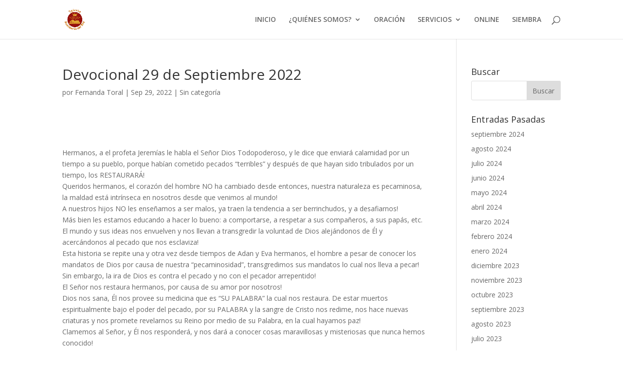

--- FILE ---
content_type: text/html; charset=UTF-8
request_url: https://iglesiasabiduriadelrey.com/devocional-29-de-septiembre-2022/
body_size: 9868
content:
<!DOCTYPE html>
<html lang="es">
<head>
	<meta charset="UTF-8" />
<meta http-equiv="X-UA-Compatible" content="IE=edge">
	<link rel="pingback" href="https://iglesiasabiduriadelrey.com/xmlrpc.php" />

	<script type="text/javascript">
		document.documentElement.className = 'js';
	</script>

	<script>var et_site_url='https://iglesiasabiduriadelrey.com';var et_post_id='1485';function et_core_page_resource_fallback(a,b){"undefined"===typeof b&&(b=a.sheet.cssRules&&0===a.sheet.cssRules.length);b&&(a.onerror=null,a.onload=null,a.href?a.href=et_site_url+"/?et_core_page_resource="+a.id+et_post_id:a.src&&(a.src=et_site_url+"/?et_core_page_resource="+a.id+et_post_id))}
</script><title>Devocional 29 de Septiembre 2022 | Iglesia Sabiduria del Rey</title>
<meta name='robots' content='max-image-preview:large' />
<link rel='dns-prefetch' href='//fonts.googleapis.com' />
<link rel='dns-prefetch' href='//s.w.org' />
<link rel="alternate" type="application/rss+xml" title="Iglesia Sabiduria del Rey &raquo; Feed" href="https://iglesiasabiduriadelrey.com/feed/" />
<link rel="alternate" type="application/rss+xml" title="Iglesia Sabiduria del Rey &raquo; Feed de los comentarios" href="https://iglesiasabiduriadelrey.com/comments/feed/" />
		<script type="text/javascript">
			window._wpemojiSettings = {"baseUrl":"https:\/\/s.w.org\/images\/core\/emoji\/13.0.1\/72x72\/","ext":".png","svgUrl":"https:\/\/s.w.org\/images\/core\/emoji\/13.0.1\/svg\/","svgExt":".svg","source":{"concatemoji":"https:\/\/iglesiasabiduriadelrey.com\/wp-includes\/js\/wp-emoji-release.min.js?ver=5.7.12"}};
			!function(e,a,t){var n,r,o,i=a.createElement("canvas"),p=i.getContext&&i.getContext("2d");function s(e,t){var a=String.fromCharCode;p.clearRect(0,0,i.width,i.height),p.fillText(a.apply(this,e),0,0);e=i.toDataURL();return p.clearRect(0,0,i.width,i.height),p.fillText(a.apply(this,t),0,0),e===i.toDataURL()}function c(e){var t=a.createElement("script");t.src=e,t.defer=t.type="text/javascript",a.getElementsByTagName("head")[0].appendChild(t)}for(o=Array("flag","emoji"),t.supports={everything:!0,everythingExceptFlag:!0},r=0;r<o.length;r++)t.supports[o[r]]=function(e){if(!p||!p.fillText)return!1;switch(p.textBaseline="top",p.font="600 32px Arial",e){case"flag":return s([127987,65039,8205,9895,65039],[127987,65039,8203,9895,65039])?!1:!s([55356,56826,55356,56819],[55356,56826,8203,55356,56819])&&!s([55356,57332,56128,56423,56128,56418,56128,56421,56128,56430,56128,56423,56128,56447],[55356,57332,8203,56128,56423,8203,56128,56418,8203,56128,56421,8203,56128,56430,8203,56128,56423,8203,56128,56447]);case"emoji":return!s([55357,56424,8205,55356,57212],[55357,56424,8203,55356,57212])}return!1}(o[r]),t.supports.everything=t.supports.everything&&t.supports[o[r]],"flag"!==o[r]&&(t.supports.everythingExceptFlag=t.supports.everythingExceptFlag&&t.supports[o[r]]);t.supports.everythingExceptFlag=t.supports.everythingExceptFlag&&!t.supports.flag,t.DOMReady=!1,t.readyCallback=function(){t.DOMReady=!0},t.supports.everything||(n=function(){t.readyCallback()},a.addEventListener?(a.addEventListener("DOMContentLoaded",n,!1),e.addEventListener("load",n,!1)):(e.attachEvent("onload",n),a.attachEvent("onreadystatechange",function(){"complete"===a.readyState&&t.readyCallback()})),(n=t.source||{}).concatemoji?c(n.concatemoji):n.wpemoji&&n.twemoji&&(c(n.twemoji),c(n.wpemoji)))}(window,document,window._wpemojiSettings);
		</script>
		<meta content="Divi v.4.2.2" name="generator"/><style type="text/css">
img.wp-smiley,
img.emoji {
	display: inline !important;
	border: none !important;
	box-shadow: none !important;
	height: 1em !important;
	width: 1em !important;
	margin: 0 .07em !important;
	vertical-align: -0.1em !important;
	background: none !important;
	padding: 0 !important;
}
</style>
	<link rel='stylesheet' id='wp-block-library-css'  href='https://iglesiasabiduriadelrey.com/wp-includes/css/dist/block-library/style.min.css?ver=5.7.12' type='text/css' media='all' />
<link rel='stylesheet' id='advanced-page-visit-counter-css'  href='https://iglesiasabiduriadelrey.com/wp-content/plugins/advanced-page-visit-counter/public/css/advanced-page-visit-counter-public.css?ver=5.0.5' type='text/css' media='all' />
<link rel='stylesheet' id='divi-fonts-css'  href='https://fonts.googleapis.com/css?family=Open+Sans:300italic,400italic,600italic,700italic,800italic,400,300,600,700,800&#038;subset=latin,latin-ext' type='text/css' media='all' />
<link rel='stylesheet' id='divi-style-css'  href='https://iglesiasabiduriadelrey.com/wp-content/themes/Divi/style.css?ver=4.2.2' type='text/css' media='all' />
<link rel='stylesheet' id='dashicons-css'  href='https://iglesiasabiduriadelrey.com/wp-includes/css/dashicons.min.css?ver=5.7.12' type='text/css' media='all' />
<script type='text/javascript' src='https://iglesiasabiduriadelrey.com/wp-includes/js/jquery/jquery.min.js?ver=3.5.1' id='jquery-core-js'></script>
<script type='text/javascript' src='https://iglesiasabiduriadelrey.com/wp-includes/js/jquery/jquery-migrate.min.js?ver=3.3.2' id='jquery-migrate-js'></script>
<script type='text/javascript' id='advanced-page-visit-counter-js-extra'>
/* <![CDATA[ */
var apvc_rest = {"ap_rest_url":"https:\/\/iglesiasabiduriadelrey.com\/wp-json\/","wp_rest":"4ad0484350","ap_cpt":"post"};
/* ]]> */
</script>
<script type='text/javascript' src='https://iglesiasabiduriadelrey.com/wp-content/plugins/advanced-page-visit-counter/public/js/advanced-page-visit-counter-public.js?ver=5.0.5' id='advanced-page-visit-counter-js'></script>
<script type='text/javascript' id='et-core-api-spam-recaptcha-js-extra'>
/* <![CDATA[ */
var et_core_api_spam_recaptcha = {"site_key":"","page_action":{"action":"devocional29deseptiembre2022"}};
/* ]]> */
</script>
<script type='text/javascript' src='https://iglesiasabiduriadelrey.com/wp-content/themes/Divi/core/admin/js/recaptcha.js?ver=5.7.12' id='et-core-api-spam-recaptcha-js'></script>
<link rel="https://api.w.org/" href="https://iglesiasabiduriadelrey.com/wp-json/" /><link rel="alternate" type="application/json" href="https://iglesiasabiduriadelrey.com/wp-json/wp/v2/posts/1485" /><link rel="EditURI" type="application/rsd+xml" title="RSD" href="https://iglesiasabiduriadelrey.com/xmlrpc.php?rsd" />
<link rel="wlwmanifest" type="application/wlwmanifest+xml" href="https://iglesiasabiduriadelrey.com/wp-includes/wlwmanifest.xml" /> 
<meta name="generator" content="WordPress 5.7.12" />
<link rel="canonical" href="https://iglesiasabiduriadelrey.com/devocional-29-de-septiembre-2022/" />
<link rel='shortlink' href='https://iglesiasabiduriadelrey.com/?p=1485' />
<link rel="alternate" type="application/json+oembed" href="https://iglesiasabiduriadelrey.com/wp-json/oembed/1.0/embed?url=https%3A%2F%2Figlesiasabiduriadelrey.com%2Fdevocional-29-de-septiembre-2022%2F" />
<link rel="alternate" type="text/xml+oembed" href="https://iglesiasabiduriadelrey.com/wp-json/oembed/1.0/embed?url=https%3A%2F%2Figlesiasabiduriadelrey.com%2Fdevocional-29-de-septiembre-2022%2F&#038;format=xml" />
<meta name="viewport" content="width=device-width, initial-scale=1.0, maximum-scale=1.0, user-scalable=0" /><link rel="icon" href="https://iglesiasabiduriadelrey.com/wp-content/uploads/2020/07/logo-150x150.png" sizes="32x32" />
<link rel="icon" href="https://iglesiasabiduriadelrey.com/wp-content/uploads/2020/07/logo.png" sizes="192x192" />
<link rel="apple-touch-icon" href="https://iglesiasabiduriadelrey.com/wp-content/uploads/2020/07/logo.png" />
<meta name="msapplication-TileImage" content="https://iglesiasabiduriadelrey.com/wp-content/uploads/2020/07/logo.png" />
<link rel="stylesheet" id="et-core-unified-1485-cached-inline-styles" href="https://iglesiasabiduriadelrey.com/wp-content/et-cache/1485/et-core-unified-1485-17680513537321.min.css" onerror="et_core_page_resource_fallback(this, true)" onload="et_core_page_resource_fallback(this)" /></head>
<body class="post-template-default single single-post postid-1485 single-format-standard et_pb_button_helper_class et_fixed_nav et_show_nav et_primary_nav_dropdown_animation_fade et_secondary_nav_dropdown_animation_fade et_header_style_left et_pb_footer_columns4 et_cover_background et_pb_gutter osx et_pb_gutters3 et_pb_pagebuilder_layout et_right_sidebar et_divi_theme et-db et_minified_js et_minified_css">
	<div id="page-container">

	
	
			<header id="main-header" data-height-onload="66">
			<div class="container clearfix et_menu_container">
							<div class="logo_container">
					<span class="logo_helper"></span>
					<a href="https://iglesiasabiduriadelrey.com/">
						<img src="http://iglesiasabiduriadelrey.com/wp-content/uploads/2020/07/logo.png" alt="Iglesia Sabiduria del Rey" id="logo" data-height-percentage="54" />
					</a>
				</div>
							<div id="et-top-navigation" data-height="66" data-fixed-height="40">
											<nav id="top-menu-nav">
						<ul id="top-menu" class="nav"><li id="menu-item-21" class="menu-item menu-item-type-post_type menu-item-object-page menu-item-home menu-item-21"><a href="https://iglesiasabiduriadelrey.com/">INICIO</a></li>
<li id="menu-item-64" class="menu-item menu-item-type-custom menu-item-object-custom menu-item-has-children menu-item-64"><a href="#">¿QUIÉNES SOMOS?</a>
<ul class="sub-menu">
	<li id="menu-item-74" class="menu-item menu-item-type-post_type menu-item-object-page menu-item-74"><a href="https://iglesiasabiduriadelrey.com/iglesia-sabiduria-del-rey/">IGLESIA SABIDURÍA DEL REY</a></li>
	<li id="menu-item-85" class="menu-item menu-item-type-post_type menu-item-object-page menu-item-85"><a href="https://iglesiasabiduriadelrey.com/liderazgo/">LIDERAZGO</a></li>
	<li id="menu-item-94" class="menu-item menu-item-type-post_type menu-item-object-page menu-item-94"><a href="https://iglesiasabiduriadelrey.com/soy-nuevo/">SOY NUEVO</a></li>
	<li id="menu-item-207" class="menu-item menu-item-type-post_type menu-item-object-page menu-item-207"><a href="https://iglesiasabiduriadelrey.com/sapientia-regis-a-c/">SAPIENTIA REGIS A.C.</a></li>
</ul>
</li>
<li id="menu-item-110" class="menu-item menu-item-type-post_type menu-item-object-page menu-item-110"><a href="https://iglesiasabiduriadelrey.com/oracion/">ORACIÓN</a></li>
<li id="menu-item-118" class="menu-item menu-item-type-custom menu-item-object-custom menu-item-has-children menu-item-118"><a href="#">SERVICIOS</a>
<ul class="sub-menu">
	<li id="menu-item-119" class="menu-item menu-item-type-post_type menu-item-object-page menu-item-119"><a href="https://iglesiasabiduriadelrey.com/discipulado/">DISCIPULADO</a></li>
	<li id="menu-item-133" class="menu-item menu-item-type-post_type menu-item-object-page menu-item-133"><a href="https://iglesiasabiduriadelrey.com/consejeria-biblica/">CONSEJERÍA BÍBLICA</a></li>
	<li id="menu-item-134" class="menu-item menu-item-type-post_type menu-item-object-page menu-item-134"><a href="https://iglesiasabiduriadelrey.com/estudios-en-linea/">ESTUDIOS EN LÍNEA</a></li>
	<li id="menu-item-135" class="menu-item menu-item-type-post_type menu-item-object-page current_page_parent menu-item-135"><a href="https://iglesiasabiduriadelrey.com/devocionales/">DEVOCIONALES</a></li>
</ul>
</li>
<li id="menu-item-155" class="menu-item menu-item-type-post_type menu-item-object-page menu-item-155"><a href="https://iglesiasabiduriadelrey.com/online/">ONLINE</a></li>
<li id="menu-item-166" class="menu-item menu-item-type-post_type menu-item-object-page menu-item-166"><a href="https://iglesiasabiduriadelrey.com/siembra/">SIEMBRA</a></li>
</ul>						</nav>
					
					
					
										<div id="et_top_search">
						<span id="et_search_icon"></span>
					</div>
					
					<div id="et_mobile_nav_menu">
				<div class="mobile_nav closed">
					<span class="select_page">Seleccionar página</span>
					<span class="mobile_menu_bar mobile_menu_bar_toggle"></span>
				</div>
			</div>				</div> <!-- #et-top-navigation -->
			</div> <!-- .container -->
			<div class="et_search_outer">
				<div class="container et_search_form_container">
					<form role="search" method="get" class="et-search-form" action="https://iglesiasabiduriadelrey.com/">
					<input type="search" class="et-search-field" placeholder="Búsqueda &hellip;" value="" name="s" title="Buscar:" />					</form>
					<span class="et_close_search_field"></span>
				</div>
			</div>
		</header> <!-- #main-header -->
			<div id="et-main-area">
	
<div id="main-content">
		<div class="container">
		<div id="content-area" class="clearfix">
			<div id="left-area">
											<article id="post-1485" class="et_pb_post post-1485 post type-post status-publish format-standard hentry">
											<div class="et_post_meta_wrapper">
							<h1 class="entry-title">Devocional 29 de Septiembre 2022</h1>

						<p class="post-meta"> por <span class="author vcard"><a href="https://iglesiasabiduriadelrey.com/author/fertoral/" title="Mensajes de Fernanda Toral" rel="author">Fernanda Toral</a></span> | <span class="published">Sep 29, 2022</span> | Sin categoría</p>
												</div> <!-- .et_post_meta_wrapper -->
				
					<div class="entry-content">
					<div id="et-boc" class="et-boc">
			
		<div class="et-l et-l--post">
			<div class="et_builder_inner_content et_pb_gutters3">
		<div class="et_pb_section et_pb_section_0 et_section_regular" >
				
				
				
				
					<div class="et_pb_row et_pb_row_0">
				<div class="et_pb_column et_pb_column_4_4 et_pb_column_0  et_pb_css_mix_blend_mode_passthrough et-last-child">
				
				
				<div class="et_pb_module et_pb_image et_pb_image_0">
				
				
				<span class="et_pb_image_wrap "><img src="http://iglesiasabiduriadelrey.com/wp-content/uploads/2022/10/310155910_656158502689025_3914357579591782437_n.jpg" alt="" title="" srcset="http://iglesiasabiduriadelrey.com/wp-content/uploads/2022/10/310155910_656158502689025_3914357579591782437_n.jpg 1080w, http://iglesiasabiduriadelrey.com/wp-content/uploads/2022/10/310155910_656158502689025_3914357579591782437_n-980x980.jpg 980w, http://iglesiasabiduriadelrey.com/wp-content/uploads/2022/10/310155910_656158502689025_3914357579591782437_n-480x480.jpg 480w" sizes="(min-width: 0px) and (max-width: 480px) 480px, (min-width: 481px) and (max-width: 980px) 980px, (min-width: 981px) 1080px, 100vw" /></span>
			</div>
			</div> <!-- .et_pb_column -->
				
				
			</div> <!-- .et_pb_row --><div class="et_pb_row et_pb_row_1">
				<div class="et_pb_column et_pb_column_4_4 et_pb_column_1  et_pb_css_mix_blend_mode_passthrough et-last-child">
				
				
				<div class="et_pb_module et_pb_text et_pb_text_0  et_pb_text_align_left et_pb_bg_layout_light">
				
				
				<div class="et_pb_text_inner"><p><span>Hermanos, a el profeta Jeremías le habla el Señor Dios Todopoderoso, y le dice que enviará calamidad por un tiempo a su pueblo, porque habían cometido pecados “terribles” y después de que hayan sido tribulados por un tiempo, los RESTAURARÁ!</span><br /><span>Queridos hermanos, el corazón del hombre NO ha cambiado desde entonces, nuestra naturaleza es pecaminosa, la maldad está intrínseca en nosotros desde que venimos al mundo!</span><br /><span>A nuestros hijos NO les enseñamos a ser malos, ya traen la tendencia a ser berrinchudos, y a desafiarnos!</span><br /><span>Más bien les estamos educando a hacer lo bueno: a comportarse, a respetar a sus compañeros, a sus papás, etc.</span><br /><span>El mundo y sus ideas nos envuelven y nos llevan a transgredir la voluntad de Dios alejándonos de Él y acercándonos al pecado que nos esclaviza!</span><br /><span>Esta historia se repite una y otra vez desde tiempos de Adan y Eva hermanos, el hombre a pesar de conocer los mandatos de Dios por causa de nuestra “pecaminosidad”, transgredimos sus mandatos lo cual nos lleva a pecar!</span><br /><span>Sin embargo, la ira de Dios es contra el pecado y no con el pecador arrepentido!</span><br /><span>El Señor nos restaura hermanos, por causa de su amor por nosotros!</span><br /><span>Dios nos sana, Él nos provee su medicina que es “SU PALABRA” la cual nos restaura. De estar muertos espiritualmente bajo el poder del pecado, por su PALABRA y la sangre de Cristo nos redime, nos hace nuevas criaturas y nos promete revelarnos su Reino por medio de su Palabra, en la cual hayamos paz!</span><br /><span>Clamemos al Señor, y Él nos responderá, y nos dará a conocer cosas maravillosas y misteriosas que nunca hemos conocido!</span><br /><span>Amén.</span><br /><span>P. Jorge A. Toral Aguirre</span></p>
<p><span><a class="x1i10hfl xjbqb8w x6umtig x1b1mbwd xaqea5y xav7gou x9f619 x1ypdohk xt0psk2 xe8uvvx xdj266r x11i5rnm xat24cr x1mh8g0r xexx8yu x4uap5 x18d9i69 xkhd6sd x16tdsg8 x1hl2dhg xggy1nq x1a2a7pz xt0b8zv xzsf02u x1s688f" href="https://www.facebook.com/hashtag/dios?__eep__=6&amp;__cft__&#091;0&#093;=[base64]&amp;__tn__=*NK*F" role="link" tabindex="0">#Dios</a></span><span> </span><span><a class="x1i10hfl xjbqb8w x6umtig x1b1mbwd xaqea5y xav7gou x9f619 x1ypdohk xt0psk2 xe8uvvx xdj266r x11i5rnm xat24cr x1mh8g0r xexx8yu x4uap5 x18d9i69 xkhd6sd x16tdsg8 x1hl2dhg xggy1nq x1a2a7pz xt0b8zv xzsf02u x1s688f" href="https://www.facebook.com/hashtag/versiculos?__eep__=6&amp;__cft__&#091;0&#093;=[base64]&amp;__tn__=*NK*F" role="link" tabindex="0">#versiculos</a></span><span> </span><span><a class="x1i10hfl xjbqb8w x6umtig x1b1mbwd xaqea5y xav7gou x9f619 x1ypdohk xt0psk2 xe8uvvx xdj266r x11i5rnm xat24cr x1mh8g0r xexx8yu x4uap5 x18d9i69 xkhd6sd x16tdsg8 x1hl2dhg xggy1nq x1a2a7pz xt0b8zv xzsf02u x1s688f" href="https://www.facebook.com/hashtag/discipulado?__eep__=6&amp;__cft__&#091;0&#093;=[base64]&amp;__tn__=*NK*F" role="link" tabindex="0">#discipulado</a></span><span> </span><span><a class="x1i10hfl xjbqb8w x6umtig x1b1mbwd xaqea5y xav7gou x9f619 x1ypdohk xt0psk2 xe8uvvx xdj266r x11i5rnm xat24cr x1mh8g0r xexx8yu x4uap5 x18d9i69 xkhd6sd x16tdsg8 x1hl2dhg xggy1nq x1a2a7pz xt0b8zv xzsf02u x1s688f" href="https://www.facebook.com/hashtag/iglesiaencasa?__eep__=6&amp;__cft__&#091;0&#093;=[base64]&amp;__tn__=*NK*F" role="link" tabindex="0">#IglesiaEnCasa</a></span><span> </span><span><a class="x1i10hfl xjbqb8w x6umtig x1b1mbwd xaqea5y xav7gou x9f619 x1ypdohk xt0psk2 xe8uvvx xdj266r x11i5rnm xat24cr x1mh8g0r xexx8yu x4uap5 x18d9i69 xkhd6sd x16tdsg8 x1hl2dhg xggy1nq x1a2a7pz xt0b8zv xzsf02u x1s688f" href="https://www.facebook.com/hashtag/serviciodominical?__eep__=6&amp;__cft__&#091;0&#093;=[base64]&amp;__tn__=*NK*F" role="link" tabindex="0">#ServicioDominical</a></span><span> </span><span><a class="x1i10hfl xjbqb8w x6umtig x1b1mbwd xaqea5y xav7gou x9f619 x1ypdohk xt0psk2 xe8uvvx xdj266r x11i5rnm xat24cr x1mh8g0r xexx8yu x4uap5 x18d9i69 xkhd6sd x16tdsg8 x1hl2dhg xggy1nq x1a2a7pz xt0b8zv xzsf02u x1s688f" href="https://www.facebook.com/hashtag/discipulo?__eep__=6&amp;__cft__&#091;0&#093;=[base64]&amp;__tn__=*NK*F" role="link" tabindex="0">#discipulo</a></span><span> </span><span><a class="x1i10hfl xjbqb8w x6umtig x1b1mbwd xaqea5y xav7gou x9f619 x1ypdohk xt0psk2 xe8uvvx xdj266r x11i5rnm xat24cr x1mh8g0r xexx8yu x4uap5 x18d9i69 xkhd6sd x16tdsg8 x1hl2dhg xggy1nq x1a2a7pz xt0b8zv xzsf02u x1s688f" href="https://www.facebook.com/hashtag/biblia?__eep__=6&amp;__cft__&#091;0&#093;=[base64]&amp;__tn__=*NK*F" role="link" tabindex="0">#biblia</a></span><span> </span><span><a class="x1i10hfl xjbqb8w x6umtig x1b1mbwd xaqea5y xav7gou x9f619 x1ypdohk xt0psk2 xe8uvvx xdj266r x11i5rnm xat24cr x1mh8g0r xexx8yu x4uap5 x18d9i69 xkhd6sd x16tdsg8 x1hl2dhg xggy1nq x1a2a7pz xt0b8zv xzsf02u x1s688f" href="https://www.facebook.com/hashtag/palabradelse%C3%B1or?__eep__=6&amp;__cft__&#091;0&#093;=[base64]&amp;__tn__=*NK*F" role="link" tabindex="0">#PalabraDelSeñor</a></span><span> </span><span><a class="x1i10hfl xjbqb8w x6umtig x1b1mbwd xaqea5y xav7gou x9f619 x1ypdohk xt0psk2 xe8uvvx xdj266r x11i5rnm xat24cr x1mh8g0r xexx8yu x4uap5 x18d9i69 xkhd6sd x16tdsg8 x1hl2dhg xggy1nq x1a2a7pz xt0b8zv xzsf02u x1s688f" href="https://www.facebook.com/hashtag/versiculobiblico?__eep__=6&amp;__cft__&#091;0&#093;=[base64]&amp;__tn__=*NK*F" role="link" tabindex="0">#versiculobiblico</a></span><span> </span><span><a class="x1i10hfl xjbqb8w x6umtig x1b1mbwd xaqea5y xav7gou x9f619 x1ypdohk xt0psk2 xe8uvvx xdj266r x11i5rnm xat24cr x1mh8g0r xexx8yu x4uap5 x18d9i69 xkhd6sd x16tdsg8 x1hl2dhg xggy1nq x1a2a7pz xt0b8zv xzsf02u x1s688f" href="https://www.facebook.com/hashtag/palabradedios?__eep__=6&amp;__cft__&#091;0&#093;=[base64]&amp;__tn__=*NK*F" role="link" tabindex="0">#PalabraDeDios</a></span><span> </span><span><a class="x1i10hfl xjbqb8w x6umtig x1b1mbwd xaqea5y xav7gou x9f619 x1ypdohk xt0psk2 xe8uvvx xdj266r x11i5rnm xat24cr x1mh8g0r xexx8yu x4uap5 x18d9i69 xkhd6sd x16tdsg8 x1hl2dhg xggy1nq x1a2a7pz xt0b8zv xzsf02u x1s688f" href="https://www.facebook.com/hashtag/servicio?__eep__=6&amp;__cft__&#091;0&#093;=[base64]&amp;__tn__=*NK*F" role="link" tabindex="0">#Servicio</a></span><span> </span><span><a class="x1i10hfl xjbqb8w x6umtig x1b1mbwd xaqea5y xav7gou x9f619 x1ypdohk xt0psk2 xe8uvvx xdj266r x11i5rnm xat24cr x1mh8g0r xexx8yu x4uap5 x18d9i69 xkhd6sd x16tdsg8 x1hl2dhg xggy1nq x1a2a7pz xt0b8zv xzsf02u x1s688f" href="https://www.facebook.com/hashtag/palabradevida?__eep__=6&amp;__cft__&#091;0&#093;=[base64]&amp;__tn__=*NK*F" role="link" tabindex="0">#palabradevida</a></span><span> </span><span><a class="x1i10hfl xjbqb8w x6umtig x1b1mbwd xaqea5y xav7gou x9f619 x1ypdohk xt0psk2 xe8uvvx xdj266r x11i5rnm xat24cr x1mh8g0r xexx8yu x4uap5 x18d9i69 xkhd6sd x16tdsg8 x1hl2dhg xggy1nq x1a2a7pz xt0b8zv xzsf02u x1s688f" href="https://www.facebook.com/hashtag/iglesiacristiana?__eep__=6&amp;__cft__&#091;0&#093;=[base64]&amp;__tn__=*NK*F" role="link" tabindex="0">#IglesiaCristiana</a></span><span> </span><span><a class="x1i10hfl xjbqb8w x6umtig x1b1mbwd xaqea5y xav7gou x9f619 x1ypdohk xt0psk2 xe8uvvx xdj266r x11i5rnm xat24cr x1mh8g0r xexx8yu x4uap5 x18d9i69 xkhd6sd x16tdsg8 x1hl2dhg xggy1nq x1a2a7pz xt0b8zv xzsf02u x1s688f" href="https://www.facebook.com/hashtag/versiculosbiblicos?__eep__=6&amp;__cft__&#091;0&#093;=[base64]&amp;__tn__=*NK*F" role="link" tabindex="0">#versiculosbiblicos</a></span><span> </span><span><a class="x1i10hfl xjbqb8w x6umtig x1b1mbwd xaqea5y xav7gou x9f619 x1ypdohk xt0psk2 xe8uvvx xdj266r x11i5rnm xat24cr x1mh8g0r xexx8yu x4uap5 x18d9i69 xkhd6sd x16tdsg8 x1hl2dhg xggy1nq x1a2a7pz xt0b8zv xzsf02u x1s688f" href="https://www.facebook.com/hashtag/versiculo?__eep__=6&amp;__cft__&#091;0&#093;=[base64]&amp;__tn__=*NK*F" role="link" tabindex="0">#versiculo</a></span><span> </span><span><a class="x1i10hfl xjbqb8w x6umtig x1b1mbwd xaqea5y xav7gou x9f619 x1ypdohk xt0psk2 xe8uvvx xdj266r x11i5rnm xat24cr x1mh8g0r xexx8yu x4uap5 x18d9i69 xkhd6sd x16tdsg8 x1hl2dhg xggy1nq x1a2a7pz xt0b8zv xzsf02u x1s688f" href="https://www.facebook.com/hashtag/iglesia?__eep__=6&amp;__cft__&#091;0&#093;=[base64]&amp;__tn__=*NK*F" role="link" tabindex="0">#iglesia</a></span><span> </span><span><a class="x1i10hfl xjbqb8w x6umtig x1b1mbwd xaqea5y xav7gou x9f619 x1ypdohk xt0psk2 xe8uvvx xdj266r x11i5rnm xat24cr x1mh8g0r xexx8yu x4uap5 x18d9i69 xkhd6sd x16tdsg8 x1hl2dhg xggy1nq x1a2a7pz xt0b8zv xzsf02u x1s688f" href="https://www.facebook.com/hashtag/diosesamor?__eep__=6&amp;__cft__&#091;0&#093;=[base64]&amp;__tn__=*NK*F" role="link" tabindex="0">#DiosEsAmor</a></span><span> </span><span><a class="x1i10hfl xjbqb8w x6umtig x1b1mbwd xaqea5y xav7gou x9f619 x1ypdohk xt0psk2 xe8uvvx xdj266r x11i5rnm xat24cr x1mh8g0r xexx8yu x4uap5 x18d9i69 xkhd6sd x16tdsg8 x1hl2dhg xggy1nq x1a2a7pz xt0b8zv xzsf02u x1s688f" href="https://www.facebook.com/hashtag/discipulos?__eep__=6&amp;__cft__&#091;0&#093;=[base64]&amp;__tn__=*NK*F" role="link" tabindex="0">#discipulos</a></span><span> </span><span><a class="x1i10hfl xjbqb8w x6umtig x1b1mbwd xaqea5y xav7gou x9f619 x1ypdohk xt0psk2 xe8uvvx xdj266r x11i5rnm xat24cr x1mh8g0r xexx8yu x4uap5 x18d9i69 xkhd6sd x16tdsg8 x1hl2dhg xggy1nq x1a2a7pz xt0b8zv xzsf02u x1s688f" href="https://www.facebook.com/hashtag/diostebendiga?__eep__=6&amp;__cft__&#091;0&#093;=[base64]&amp;__tn__=*NK*F" role="link" tabindex="0">#DiosTeBendiga</a></span><span> </span><span><a class="x1i10hfl xjbqb8w x6umtig x1b1mbwd xaqea5y xav7gou x9f619 x1ypdohk xt0psk2 xe8uvvx xdj266r x11i5rnm xat24cr x1mh8g0r xexx8yu x4uap5 x18d9i69 xkhd6sd x16tdsg8 x1hl2dhg xggy1nq x1a2a7pz xt0b8zv xzsf02u x1s688f" href="https://www.facebook.com/hashtag/diosesfiel?__eep__=6&amp;__cft__&#091;0&#093;=[base64]&amp;__tn__=*NK*F" role="link" tabindex="0">#Diosesfiel</a></span><span> </span><span><a class="x1i10hfl xjbqb8w x6umtig x1b1mbwd xaqea5y xav7gou x9f619 x1ypdohk xt0psk2 xe8uvvx xdj266r x11i5rnm xat24cr x1mh8g0r xexx8yu x4uap5 x18d9i69 xkhd6sd x16tdsg8 x1hl2dhg xggy1nq x1a2a7pz xt0b8zv xzsf02u x1s688f" href="https://www.facebook.com/hashtag/jesusteama?__eep__=6&amp;__cft__&#091;0&#093;=[base64]&amp;__tn__=*NK*F" role="link" tabindex="0">#JesusTeAma</a></span><span> </span><span><a class="x1i10hfl xjbqb8w x6umtig x1b1mbwd xaqea5y xav7gou x9f619 x1ypdohk xt0psk2 xe8uvvx xdj266r x11i5rnm xat24cr x1mh8g0r xexx8yu x4uap5 x18d9i69 xkhd6sd x16tdsg8 x1hl2dhg xggy1nq x1a2a7pz xt0b8zv xzsf02u x1s688f" href="https://www.facebook.com/hashtag/amor?__eep__=6&amp;__cft__&#091;0&#093;=[base64]&amp;__tn__=*NK*F" role="link" tabindex="0">#amor</a></span><span> </span><span><a class="x1i10hfl xjbqb8w x6umtig x1b1mbwd xaqea5y xav7gou x9f619 x1ypdohk xt0psk2 xe8uvvx xdj266r x11i5rnm xat24cr x1mh8g0r xexx8yu x4uap5 x18d9i69 xkhd6sd x16tdsg8 x1hl2dhg xggy1nq x1a2a7pz xt0b8zv xzsf02u x1s688f" href="https://www.facebook.com/hashtag/jesuscristo?__eep__=6&amp;__cft__&#091;0&#093;=[base64]&amp;__tn__=*NK*F" role="link" tabindex="0">#jesuscristo</a></span><span> </span><span><a class="x1i10hfl xjbqb8w x6umtig x1b1mbwd xaqea5y xav7gou x9f619 x1ypdohk xt0psk2 xe8uvvx xdj266r x11i5rnm xat24cr x1mh8g0r xexx8yu x4uap5 x18d9i69 xkhd6sd x16tdsg8 x1hl2dhg xggy1nq x1a2a7pz xt0b8zv xzsf02u x1s688f" href="https://www.facebook.com/hashtag/jesussaves?__eep__=6&amp;__cft__&#091;0&#093;=[base64]&amp;__tn__=*NK*F" role="link" tabindex="0">#jesussaves</a></span><span> </span><span><a class="x1i10hfl xjbqb8w x6umtig x1b1mbwd xaqea5y xav7gou x9f619 x1ypdohk xt0psk2 xe8uvvx xdj266r x11i5rnm xat24cr x1mh8g0r xexx8yu x4uap5 x18d9i69 xkhd6sd x16tdsg8 x1hl2dhg xggy1nq x1a2a7pz xt0b8zv xzsf02u x1s688f" href="https://www.facebook.com/hashtag/diosesbueno?__eep__=6&amp;__cft__&#091;0&#093;=[base64]&amp;__tn__=*NK*F" role="link" tabindex="0">#DiosEsBueno</a></span><span> </span><span><a class="x1i10hfl xjbqb8w x6umtig x1b1mbwd xaqea5y xav7gou x9f619 x1ypdohk xt0psk2 xe8uvvx xdj266r x11i5rnm xat24cr x1mh8g0r xexx8yu x4uap5 x18d9i69 xkhd6sd x16tdsg8 x1hl2dhg xggy1nq x1a2a7pz xt0b8zv xzsf02u x1s688f" href="https://www.facebook.com/hashtag/devocionaldodia?__eep__=6&amp;__cft__&#091;0&#093;=[base64]&amp;__tn__=*NK*F" role="link" tabindex="0">#devocionaldodia</a></span><span> </span><span><a class="x1i10hfl xjbqb8w x6umtig x1b1mbwd xaqea5y xav7gou x9f619 x1ypdohk xt0psk2 xe8uvvx xdj266r x11i5rnm xat24cr x1mh8g0r xexx8yu x4uap5 x18d9i69 xkhd6sd x16tdsg8 x1hl2dhg xggy1nq x1a2a7pz xt0b8zv xzsf02u x1s688f" href="https://www.facebook.com/hashtag/devocional?__eep__=6&amp;__cft__&#091;0&#093;=[base64]&amp;__tn__=*NK*F" role="link" tabindex="0">#devocional</a></span><span> </span><span><a class="x1i10hfl xjbqb8w x6umtig x1b1mbwd xaqea5y xav7gou x9f619 x1ypdohk xt0psk2 xe8uvvx xdj266r x11i5rnm xat24cr x1mh8g0r xexx8yu x4uap5 x18d9i69 xkhd6sd x16tdsg8 x1hl2dhg xggy1nq x1a2a7pz xt0b8zv xzsf02u x1s688f" href="https://www.facebook.com/hashtag/devocionales?__eep__=6&amp;__cft__&#091;0&#093;=[base64]&amp;__tn__=*NK*F" role="link" tabindex="0">#devocionales</a></span><span> </span><span><a class="x1i10hfl xjbqb8w x6umtig x1b1mbwd xaqea5y xav7gou x9f619 x1ypdohk xt0psk2 xe8uvvx xdj266r x11i5rnm xat24cr x1mh8g0r xexx8yu x4uap5 x18d9i69 xkhd6sd x16tdsg8 x1hl2dhg xggy1nq x1a2a7pz xt0b8zv xzsf02u x1s688f" href="https://www.facebook.com/hashtag/devocional2022?__eep__=6&amp;__cft__&#091;0&#093;=[base64]&amp;__tn__=*NK*F" role="link" tabindex="0">#devocional2022</a></span></p></div>
			</div> <!-- .et_pb_text -->
			</div> <!-- .et_pb_column -->
				
				
			</div> <!-- .et_pb_row -->
				
				
			</div> <!-- .et_pb_section --><div class="et_pb_section et_pb_section_1 et_section_regular" >
				
				
				
				
					<div class="et_pb_row et_pb_row_2">
				<div class="et_pb_column et_pb_column_4_4 et_pb_column_2  et_pb_css_mix_blend_mode_passthrough et-last-child">
				
				
				<div class="et_pb_module et_pb_blog_0 et_pb_posts et_pb_bg_layout_light ">
				
				
				<div class="et_pb_ajax_pagination_container">
					
			<article id="post-2363" class="et_pb_post clearfix et_pb_no_thumb post-2363 post type-post status-publish format-standard hentry">

			
												<h2 class="entry-title"><a href="https://iglesiasabiduriadelrey.com/devocional-24-de-septiembre-2024/">Devocional 24 de Septiembre 2024</a></h2>
				
				<p class="post-meta">por <span class="author vcard"><a href="https://iglesiasabiduriadelrey.com/author/fertoral/" title="Mensajes de Fernanda Toral" rel="author">Fernanda Toral</a></span> | <span class="published">Sep 24, 2024</span> | </p><div class="post-content"><div class="post-content-inner"><p>Amados hermanos, este Salmo 51 lo escribió el rey David cuando clamó a Dios por el perdón del pecado que cometió con Betsabé. Amados hermanos, la Biblia nos enseña que a Dios no le agradan holocaustos ni obras humanas de justicia. A nuestro Dios Padre Celestial lo que...</p>
</div></div>			
			</article> <!-- .et_pb_post -->
			
			<article id="post-2359" class="et_pb_post clearfix et_pb_no_thumb post-2359 post type-post status-publish format-standard hentry">

			
												<h2 class="entry-title"><a href="https://iglesiasabiduriadelrey.com/devocional-19-de-septiembre-2024/">Devocional 19 de Septiembre 2024</a></h2>
				
				<p class="post-meta">por <span class="author vcard"><a href="https://iglesiasabiduriadelrey.com/author/fertoral/" title="Mensajes de Fernanda Toral" rel="author">Fernanda Toral</a></span> | <span class="published">Sep 19, 2024</span> | </p><div class="post-content"><div class="post-content-inner"><p>Amados hermanos, en este pasaje nuestro Señor Jesucristo nos revela tres cosas relacionadas con su muerte y resurrección:1- La preexistencia de un plan de salvación que el Padre Celestial concibió desde antes de la fundación del mundo. El plan redentor de su Hijo...</p>
</div></div>			
			</article> <!-- .et_pb_post -->
			
			<article id="post-2355" class="et_pb_post clearfix et_pb_no_thumb post-2355 post type-post status-publish format-standard hentry">

			
												<h2 class="entry-title"><a href="https://iglesiasabiduriadelrey.com/devocional-17-de-septiembre-2024/">Devocional 17 de Septiembre 2024</a></h2>
				
				<p class="post-meta">por <span class="author vcard"><a href="https://iglesiasabiduriadelrey.com/author/fertoral/" title="Mensajes de Fernanda Toral" rel="author">Fernanda Toral</a></span> | <span class="published">Sep 17, 2024</span> | </p><div class="post-content"><div class="post-content-inner"><p>Amados Hermanos, todos le hemos fallado al Señor en algún momento de nuestra vida, quién diga que no le ha fallado miente!La realidad es que le hemos sido infieles al Señor al no obedecer sus mandatos, sin embargo, cuando enfrentamos una tribulación como la enfermedad...</p>
</div></div>			
			</article> <!-- .et_pb_post -->
			
			<article id="post-2351" class="et_pb_post clearfix et_pb_no_thumb post-2351 post type-post status-publish format-standard hentry">

			
												<h2 class="entry-title"><a href="https://iglesiasabiduriadelrey.com/devocional-12-de-septiembre-2024/">Devocional 12 de Septiembre 2024</a></h2>
				
				<p class="post-meta">por <span class="author vcard"><a href="https://iglesiasabiduriadelrey.com/author/fertoral/" title="Mensajes de Fernanda Toral" rel="author">Fernanda Toral</a></span> | <span class="published">Sep 12, 2024</span> | </p><div class="post-content"><div class="post-content-inner"><p>Hermanos, la epístola a los Romanos es la columna vertebral de la Iglesia de Cristo. El capítulo 8 habla acerca de la justificación, que por amor y gracia de Dios hemos sido perdonados de nuestros pecados.Pablo inspirado por el Espíritu Santo, nos dice que todos los...</p>
</div></div>			
			</article> <!-- .et_pb_post -->
			
			<article id="post-2347" class="et_pb_post clearfix et_pb_no_thumb post-2347 post type-post status-publish format-standard hentry">

			
												<h2 class="entry-title"><a href="https://iglesiasabiduriadelrey.com/devocional-10-de-septiembre-2024/">Devocional 10 de Septiembre 2024</a></h2>
				
				<p class="post-meta">por <span class="author vcard"><a href="https://iglesiasabiduriadelrey.com/author/fertoral/" title="Mensajes de Fernanda Toral" rel="author">Fernanda Toral</a></span> | <span class="published">Sep 10, 2024</span> | </p><div class="post-content"><div class="post-content-inner"><p>Jesús estuvo de cerca enseñando a sus 12 discípulos y a las personas que le seguían. Cuando Jesús dijo que les convenía que él se fuera para que en su lugar viniera el Espíritu Santo, se refería a que ya no nada más iba estar con sus 12 Discípulos, sino que iba a...</p>
</div></div>			
			</article> <!-- .et_pb_post -->
			
			<article id="post-2343" class="et_pb_post clearfix et_pb_no_thumb post-2343 post type-post status-publish format-standard hentry">

			
												<h2 class="entry-title"><a href="https://iglesiasabiduriadelrey.com/devocional-05-de-septiembre-2024/">Devocional 05 de Septiembre 2024</a></h2>
				
				<p class="post-meta">por <span class="author vcard"><a href="https://iglesiasabiduriadelrey.com/author/fertoral/" title="Mensajes de Fernanda Toral" rel="author">Fernanda Toral</a></span> | <span class="published">Sep 5, 2024</span> | </p><div class="post-content"><div class="post-content-inner"><p>Hermanos, Cristo es la imagen visible de Dios, podemos conocer a Dios si conocemos a Jesús!Por medio de su hijo Jesucristo, a Dios le plació crear todas las cosas que existen, visibles e invisibles, por medio de Jesús Dios creó también todos los dominios, principados...</p>
</div></div>			
			</article> <!-- .et_pb_post -->
			
			<article id="post-2339" class="et_pb_post clearfix et_pb_no_thumb post-2339 post type-post status-publish format-standard hentry">

			
												<h2 class="entry-title"><a href="https://iglesiasabiduriadelrey.com/devocional-03-de-septiembre-2024/">Devocional 03 de Septiembre 2024</a></h2>
				
				<p class="post-meta">por <span class="author vcard"><a href="https://iglesiasabiduriadelrey.com/author/fertoral/" title="Mensajes de Fernanda Toral" rel="author">Fernanda Toral</a></span> | <span class="published">Sep 3, 2024</span> | </p><div class="post-content"><div class="post-content-inner"><p>Hermanos, en el pasaje bíblico del joven rico nuestro Señor Jesús nos da una gran enseñanza acerca del poder de Dios y la incapacidad del hombre para salvarse por sí mismo. El joven rico se acercó a Jesús y le preguntó que era necesario hacer para salvarse, a lo cual...</p>
</div></div>			
			</article> <!-- .et_pb_post -->
			
			<article id="post-2335" class="et_pb_post clearfix et_pb_no_thumb post-2335 post type-post status-publish format-standard hentry">

			
												<h2 class="entry-title"><a href="https://iglesiasabiduriadelrey.com/devocional-29-de-agosto-2024/">Devocional 29 de Agosto 2024</a></h2>
				
				<p class="post-meta">por <span class="author vcard"><a href="https://iglesiasabiduriadelrey.com/author/fertoral/" title="Mensajes de Fernanda Toral" rel="author">Fernanda Toral</a></span> | <span class="published">Ago 29, 2024</span> | </p><div class="post-content"><div class="post-content-inner"><p>Amados hermanos, podemos afirmar, después de leer este versículo, básicamente dos cosas:1. La primera es que Dios envió a su Hijo al mundo para que aquel que en Él crea tenga la oportunidad de salvarse.Hermanos, la Biblia es muy clara en cuanto a la salvación:...</p>
</div></div>			
			</article> <!-- .et_pb_post -->
			
			<article id="post-2331" class="et_pb_post clearfix et_pb_no_thumb post-2331 post type-post status-publish format-standard hentry">

			
												<h2 class="entry-title"><a href="https://iglesiasabiduriadelrey.com/devocional-27-de-agosto-2024/">Devocional 27 de Agosto 2024</a></h2>
				
				<p class="post-meta">por <span class="author vcard"><a href="https://iglesiasabiduriadelrey.com/author/fertoral/" title="Mensajes de Fernanda Toral" rel="author">Fernanda Toral</a></span> | <span class="published">Ago 27, 2024</span> | </p><div class="post-content"><div class="post-content-inner"><p>Amados Hermanos, el hombre del mundo es aquel que aún no conoce a Cristo, la Biblia a través del Apóstol Pablo nos dice que las cosas espirituales, tales como el amor verdadero, la misericordia, la gracia, así también como los frutos del Espíritu Santo: gozo, paz,...</p>
</div></div>			
			</article> <!-- .et_pb_post -->
			
			<article id="post-2327" class="et_pb_post clearfix et_pb_no_thumb post-2327 post type-post status-publish format-standard hentry">

			
												<h2 class="entry-title"><a href="https://iglesiasabiduriadelrey.com/devocional-22-de-agosto-2024/">Devocional 22 de Agosto 2024</a></h2>
				
				<p class="post-meta">por <span class="author vcard"><a href="https://iglesiasabiduriadelrey.com/author/fertoral/" title="Mensajes de Fernanda Toral" rel="author">Fernanda Toral</a></span> | <span class="published">Ago 22, 2024</span> | </p><div class="post-content"><div class="post-content-inner"><p>Amados hermanos, en su palabra Nuestro Señor Jesucristo nos advierte acerca de los ladrones de almas, de los engañadores y de los predicadores de las falsas doctrinas.Nuestro Señor Jesucristo nos dice que estos falsos predicadores engañan y extravían a las ovejas del...</p>
</div></div>			
			</article> <!-- .et_pb_post -->
			<div><div class="pagination clearfix">
	<div class="alignleft"><a href="https://iglesiasabiduriadelrey.com/devocional-29-de-septiembre-2022/page/2/?et_blog" >&laquo; Entradas más antiguas</a></div>
	<div class="alignright"></div>
</div></div></div> <!-- .et_pb_posts -->
				</div>
				 
			</div> <!-- .et_pb_column -->
				
				
			</div> <!-- .et_pb_row -->
				
				
			</div> <!-- .et_pb_section -->		</div><!-- .et_builder_inner_content -->
	</div><!-- .et-l -->
	
			
		</div><!-- #et-boc -->
							</div> <!-- .entry-content -->
					<div class="et_post_meta_wrapper">
										</div> <!-- .et_post_meta_wrapper -->
				</article> <!-- .et_pb_post -->

						</div> <!-- #left-area -->

				<div id="sidebar">
		<div id="search-2" class="et_pb_widget widget_search"><h4 class="widgettitle">Buscar</h4><form role="search" method="get" id="searchform" class="searchform" action="https://iglesiasabiduriadelrey.com/">
				<div>
					<label class="screen-reader-text" for="s">Buscar:</label>
					<input type="text" value="" name="s" id="s" />
					<input type="submit" id="searchsubmit" value="Buscar" />
				</div>
			</form></div> <!-- end .et_pb_widget --><div id="archives-2" class="et_pb_widget widget_archive"><h4 class="widgettitle">Entradas Pasadas</h4>
			<ul>
					<li><a href='https://iglesiasabiduriadelrey.com/2024/09/'>septiembre 2024</a></li>
	<li><a href='https://iglesiasabiduriadelrey.com/2024/08/'>agosto 2024</a></li>
	<li><a href='https://iglesiasabiduriadelrey.com/2024/07/'>julio 2024</a></li>
	<li><a href='https://iglesiasabiduriadelrey.com/2024/06/'>junio 2024</a></li>
	<li><a href='https://iglesiasabiduriadelrey.com/2024/05/'>mayo 2024</a></li>
	<li><a href='https://iglesiasabiduriadelrey.com/2024/04/'>abril 2024</a></li>
	<li><a href='https://iglesiasabiduriadelrey.com/2024/03/'>marzo 2024</a></li>
	<li><a href='https://iglesiasabiduriadelrey.com/2024/02/'>febrero 2024</a></li>
	<li><a href='https://iglesiasabiduriadelrey.com/2024/01/'>enero 2024</a></li>
	<li><a href='https://iglesiasabiduriadelrey.com/2023/12/'>diciembre 2023</a></li>
	<li><a href='https://iglesiasabiduriadelrey.com/2023/11/'>noviembre 2023</a></li>
	<li><a href='https://iglesiasabiduriadelrey.com/2023/10/'>octubre 2023</a></li>
	<li><a href='https://iglesiasabiduriadelrey.com/2023/09/'>septiembre 2023</a></li>
	<li><a href='https://iglesiasabiduriadelrey.com/2023/08/'>agosto 2023</a></li>
	<li><a href='https://iglesiasabiduriadelrey.com/2023/07/'>julio 2023</a></li>
	<li><a href='https://iglesiasabiduriadelrey.com/2023/06/'>junio 2023</a></li>
	<li><a href='https://iglesiasabiduriadelrey.com/2023/05/'>mayo 2023</a></li>
	<li><a href='https://iglesiasabiduriadelrey.com/2023/04/'>abril 2023</a></li>
	<li><a href='https://iglesiasabiduriadelrey.com/2023/03/'>marzo 2023</a></li>
	<li><a href='https://iglesiasabiduriadelrey.com/2023/02/'>febrero 2023</a></li>
	<li><a href='https://iglesiasabiduriadelrey.com/2023/01/'>enero 2023</a></li>
	<li><a href='https://iglesiasabiduriadelrey.com/2022/12/'>diciembre 2022</a></li>
	<li><a href='https://iglesiasabiduriadelrey.com/2022/11/'>noviembre 2022</a></li>
	<li><a href='https://iglesiasabiduriadelrey.com/2022/10/'>octubre 2022</a></li>
	<li><a href='https://iglesiasabiduriadelrey.com/2022/09/'>septiembre 2022</a></li>
	<li><a href='https://iglesiasabiduriadelrey.com/2022/08/'>agosto 2022</a></li>
	<li><a href='https://iglesiasabiduriadelrey.com/2022/07/'>julio 2022</a></li>
	<li><a href='https://iglesiasabiduriadelrey.com/2022/06/'>junio 2022</a></li>
	<li><a href='https://iglesiasabiduriadelrey.com/2022/05/'>mayo 2022</a></li>
	<li><a href='https://iglesiasabiduriadelrey.com/2022/04/'>abril 2022</a></li>
	<li><a href='https://iglesiasabiduriadelrey.com/2022/03/'>marzo 2022</a></li>
	<li><a href='https://iglesiasabiduriadelrey.com/2022/02/'>febrero 2022</a></li>
	<li><a href='https://iglesiasabiduriadelrey.com/2022/01/'>enero 2022</a></li>
	<li><a href='https://iglesiasabiduriadelrey.com/2021/12/'>diciembre 2021</a></li>
	<li><a href='https://iglesiasabiduriadelrey.com/2021/11/'>noviembre 2021</a></li>
	<li><a href='https://iglesiasabiduriadelrey.com/2021/10/'>octubre 2021</a></li>
	<li><a href='https://iglesiasabiduriadelrey.com/2021/09/'>septiembre 2021</a></li>
	<li><a href='https://iglesiasabiduriadelrey.com/2021/08/'>agosto 2021</a></li>
	<li><a href='https://iglesiasabiduriadelrey.com/2021/07/'>julio 2021</a></li>
	<li><a href='https://iglesiasabiduriadelrey.com/2021/06/'>junio 2021</a></li>
	<li><a href='https://iglesiasabiduriadelrey.com/2021/05/'>mayo 2021</a></li>
	<li><a href='https://iglesiasabiduriadelrey.com/2021/04/'>abril 2021</a></li>
	<li><a href='https://iglesiasabiduriadelrey.com/2021/03/'>marzo 2021</a></li>
	<li><a href='https://iglesiasabiduriadelrey.com/2021/02/'>febrero 2021</a></li>
	<li><a href='https://iglesiasabiduriadelrey.com/2021/01/'>enero 2021</a></li>
	<li><a href='https://iglesiasabiduriadelrey.com/2020/12/'>diciembre 2020</a></li>
	<li><a href='https://iglesiasabiduriadelrey.com/2020/11/'>noviembre 2020</a></li>
	<li><a href='https://iglesiasabiduriadelrey.com/2020/10/'>octubre 2020</a></li>
	<li><a href='https://iglesiasabiduriadelrey.com/2020/09/'>septiembre 2020</a></li>
	<li><a href='https://iglesiasabiduriadelrey.com/2020/08/'>agosto 2020</a></li>
	<li><a href='https://iglesiasabiduriadelrey.com/2020/07/'>julio 2020</a></li>
			</ul>

			</div> <!-- end .et_pb_widget -->
		<div id="recent-posts-2" class="et_pb_widget widget_recent_entries">
		<h4 class="widgettitle">Entradas Recientes</h4>
		<ul>
											<li>
					<a href="https://iglesiasabiduriadelrey.com/devocional-24-de-septiembre-2024/">Devocional 24 de Septiembre 2024</a>
									</li>
											<li>
					<a href="https://iglesiasabiduriadelrey.com/devocional-19-de-septiembre-2024/">Devocional 19 de Septiembre 2024</a>
									</li>
											<li>
					<a href="https://iglesiasabiduriadelrey.com/devocional-17-de-septiembre-2024/">Devocional 17 de Septiembre 2024</a>
									</li>
											<li>
					<a href="https://iglesiasabiduriadelrey.com/devocional-12-de-septiembre-2024/">Devocional 12 de Septiembre 2024</a>
									</li>
											<li>
					<a href="https://iglesiasabiduriadelrey.com/devocional-10-de-septiembre-2024/">Devocional 10 de Septiembre 2024</a>
									</li>
					</ul>

		</div> <!-- end .et_pb_widget -->	</div> <!-- end #sidebar -->
		</div> <!-- #content-area -->
	</div> <!-- .container -->
	</div> <!-- #main-content -->


			<footer id="main-footer">
				

		
				<div id="footer-bottom">
					<div class="container clearfix">
				<ul class="et-social-icons">

	<li class="et-social-icon et-social-facebook">
		<a href="#" class="icon">
			<span>Facebook</span>
		</a>
	</li>
	<li class="et-social-icon et-social-twitter">
		<a href="#" class="icon">
			<span>Twitter</span>
		</a>
	</li>
	<li class="et-social-icon et-social-google-plus">
		<a href="#" class="icon">
			<span>Google</span>
		</a>
	</li>
	<li class="et-social-icon et-social-instagram">
		<a href="#" class="icon">
			<span>Instagram</span>
		</a>
	</li>
	<li class="et-social-icon et-social-rss">
		<a href="https://iglesiasabiduriadelrey.com/feed/" class="icon">
			<span>RSS</span>
		</a>
	</li>

</ul><p id="footer-info">Diseñado por <a href="http://www.elegantthemes.com" title="Premium WordPress Themes">Elegant Themes</a> | Desarrollado por <a href="http://www.wordpress.org">WordPress</a></p>					</div>	<!-- .container -->
				</div>
			</footer> <!-- #main-footer -->
		</div> <!-- #et-main-area -->


	</div> <!-- #page-container -->

	<link rel='stylesheet' id='mediaelement-css'  href='https://iglesiasabiduriadelrey.com/wp-includes/js/mediaelement/mediaelementplayer-legacy.min.css?ver=4.2.16' type='text/css' media='all' />
<link rel='stylesheet' id='wp-mediaelement-css'  href='https://iglesiasabiduriadelrey.com/wp-includes/js/mediaelement/wp-mediaelement.min.css?ver=5.7.12' type='text/css' media='all' />
<script type='text/javascript' id='divi-custom-script-js-extra'>
/* <![CDATA[ */
var DIVI = {"item_count":"%d Item","items_count":"%d Items"};
var et_shortcodes_strings = {"previous":"Anterior","next":"Siguiente"};
var et_pb_custom = {"ajaxurl":"https:\/\/iglesiasabiduriadelrey.com\/wp-admin\/admin-ajax.php","images_uri":"https:\/\/iglesiasabiduriadelrey.com\/wp-content\/themes\/Divi\/images","builder_images_uri":"https:\/\/iglesiasabiduriadelrey.com\/wp-content\/themes\/Divi\/includes\/builder\/images","et_frontend_nonce":"64335b783a","subscription_failed":"Por favor, revise los campos a continuaci\u00f3n para asegurarse de que la informaci\u00f3n introducida es correcta.","et_ab_log_nonce":"f7efa2d459","fill_message":"Por favor, rellene los siguientes campos:","contact_error_message":"Por favor, arregle los siguientes errores:","invalid":"De correo electr\u00f3nico no v\u00e1lida","captcha":"Captcha","prev":"Anterior","previous":"Anterior","next":"Siguiente","wrong_captcha":"Ha introducido un n\u00famero equivocado de captcha.","ignore_waypoints":"no","is_divi_theme_used":"1","widget_search_selector":".widget_search","ab_tests":[],"is_ab_testing_active":"","page_id":"1485","unique_test_id":"","ab_bounce_rate":"5","is_cache_plugin_active":"no","is_shortcode_tracking":"","tinymce_uri":""}; var et_frontend_scripts = {"builderCssContainerPrefix":"#et-boc","builderCssLayoutPrefix":"#et-boc .et-l"};
var et_pb_box_shadow_elements = [];
/* ]]> */
</script>
<script type='text/javascript' src='https://iglesiasabiduriadelrey.com/wp-content/themes/Divi/js/custom.min.js?ver=4.2.2' id='divi-custom-script-js'></script>
<script type='text/javascript' src='https://iglesiasabiduriadelrey.com/wp-content/themes/Divi/core/admin/js/common.js?ver=4.2.2' id='et-core-common-js'></script>
<script type='text/javascript' src='https://iglesiasabiduriadelrey.com/wp-includes/js/wp-embed.min.js?ver=5.7.12' id='wp-embed-js'></script>
<script type='text/javascript' id='mediaelement-core-js-before'>
var mejsL10n = {"language":"es","strings":{"mejs.download-file":"Descargar archivo","mejs.install-flash":"Est\u00e1s usando un navegador que no tiene Flash activo o instalado. Por favor, activa el componente del reproductor Flash o descarga la \u00faltima versi\u00f3n desde https:\/\/get.adobe.com\/flashplayer\/","mejs.fullscreen":"Pantalla completa","mejs.play":"Reproducir","mejs.pause":"Pausa","mejs.time-slider":"Control de tiempo","mejs.time-help-text":"Usa las teclas de direcci\u00f3n izquierda\/derecha para avanzar un segundo y las flechas arriba\/abajo para avanzar diez segundos.","mejs.live-broadcast":"Transmisi\u00f3n en vivo","mejs.volume-help-text":"Utiliza las teclas de flecha arriba\/abajo para aumentar o disminuir el volumen.","mejs.unmute":"Activar el sonido","mejs.mute":"Silenciar","mejs.volume-slider":"Control de volumen","mejs.video-player":"Reproductor de v\u00eddeo","mejs.audio-player":"Reproductor de audio","mejs.captions-subtitles":"Pies de foto \/ Subt\u00edtulos","mejs.captions-chapters":"Cap\u00edtulos","mejs.none":"Ninguna","mejs.afrikaans":"Afrik\u00e1ans","mejs.albanian":"Albano","mejs.arabic":"\u00c1rabe","mejs.belarusian":"Bielorruso","mejs.bulgarian":"B\u00falgaro","mejs.catalan":"Catal\u00e1n","mejs.chinese":"Chino","mejs.chinese-simplified":"Chino (Simplificado)","mejs.chinese-traditional":"Chino (Tradicional)","mejs.croatian":"Croata","mejs.czech":"Checo","mejs.danish":"Dan\u00e9s","mejs.dutch":"Holand\u00e9s","mejs.english":"Ingl\u00e9s","mejs.estonian":"Estonio","mejs.filipino":"Filipino","mejs.finnish":"Fin\u00e9s","mejs.french":"Franc\u00e9s","mejs.galician":"Gallego","mejs.german":"Alem\u00e1n","mejs.greek":"Griego","mejs.haitian-creole":"Creole haitiano","mejs.hebrew":"Hebreo","mejs.hindi":"Indio","mejs.hungarian":"H\u00fangaro","mejs.icelandic":"Island\u00e9s","mejs.indonesian":"Indonesio","mejs.irish":"Irland\u00e9s","mejs.italian":"Italiano","mejs.japanese":"Japon\u00e9s","mejs.korean":"Coreano","mejs.latvian":"Let\u00f3n","mejs.lithuanian":"Lituano","mejs.macedonian":"Macedonio","mejs.malay":"Malayo","mejs.maltese":"Malt\u00e9s","mejs.norwegian":"Noruego","mejs.persian":"Persa","mejs.polish":"Polaco","mejs.portuguese":"Portugu\u00e9s","mejs.romanian":"Rumano","mejs.russian":"Ruso","mejs.serbian":"Serbio","mejs.slovak":"Eslovaco","mejs.slovenian":"Esloveno","mejs.spanish":"Espa\u00f1ol","mejs.swahili":"Swahili","mejs.swedish":"Sueco","mejs.tagalog":"Tagalo","mejs.thai":"Tailand\u00e9s","mejs.turkish":"Turco","mejs.ukrainian":"Ukraniano","mejs.vietnamese":"Vietnamita","mejs.welsh":"Gal\u00e9s","mejs.yiddish":"Yiddish"}};
</script>
<script type='text/javascript' src='https://iglesiasabiduriadelrey.com/wp-includes/js/mediaelement/mediaelement-and-player.min.js?ver=4.2.16' id='mediaelement-core-js'></script>
<script type='text/javascript' src='https://iglesiasabiduriadelrey.com/wp-includes/js/mediaelement/mediaelement-migrate.min.js?ver=5.7.12' id='mediaelement-migrate-js'></script>
<script type='text/javascript' id='mediaelement-js-extra'>
/* <![CDATA[ */
var _wpmejsSettings = {"pluginPath":"\/wp-includes\/js\/mediaelement\/","classPrefix":"mejs-","stretching":"responsive"};
/* ]]> */
</script>
<script type='text/javascript' src='https://iglesiasabiduriadelrey.com/wp-includes/js/mediaelement/wp-mediaelement.min.js?ver=5.7.12' id='wp-mediaelement-js'></script>
</body>
</html>


--- FILE ---
content_type: text/javascript
request_url: https://iglesiasabiduriadelrey.com/wp-content/plugins/advanced-page-visit-counter/public/js/advanced-page-visit-counter-public.js?ver=5.0.5
body_size: 362
content:
(function( $ ) {
	'use strict';

	/**
	 * All of the code for your public-facing JavaScript source
	 * should reside in this file.
	 *
	 * Note: It has been assumed you will write jQuery code here, so the
	 * $ function reference has been prepared for usage within the scope
	 * of this function.
	 *
	 * This enables you to define handlers, for when the DOM is ready:
	 *
	 * $(function() {
	 *
	 * });
	 *
	 * When the window is loaded:
	 *
	 * $( window ).load(function() {
	 *
	 * });
	 *
	 * ...and/or other possibilities.
	 *
	 * Ideally, it is not considered best practise to attach more than a
	 * single DOM-ready or window-load handler for a particular page.
	 * Although scripts in the WordPress core, Plugins and Themes may be
	 * practising this, we should strive to set a better example in our own work.
	 */
	 // 

	jQuery.ajax({
		type: 'GET',
		url: apvc_rest.ap_rest_url + 'apvc/v1/update_visit',
		beforeSend: function( xhr ){
			xhr.setRequestHeader('X-WP-Nounce',apvc_rest.wp_rest)
		},
		data: {
			ua :navigator.userAgent,
			url:window.location.href,
			referred:document.referrer,
			cpt:apvc_rest.ap_cpt
		},
		success: function( response ) {}
	});

})( jQuery );
